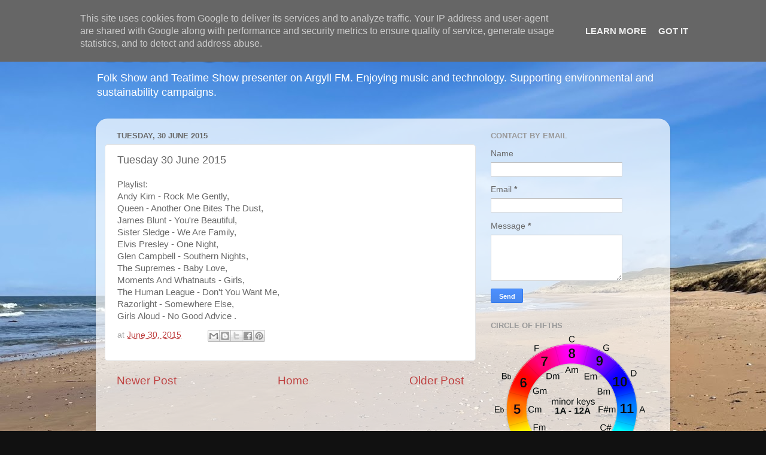

--- FILE ---
content_type: text/html; charset=UTF-8
request_url: https://www.trevox.uk/2015/06/tuesday-30-june-2015.html
body_size: 15571
content:
<!DOCTYPE html>
<html class='v2' dir='ltr' lang='en-GB'>
<head>
<link href='https://www.blogger.com/static/v1/widgets/335934321-css_bundle_v2.css' rel='stylesheet' type='text/css'/>
<meta content='width=1100' name='viewport'/>
<meta content='text/html; charset=UTF-8' http-equiv='Content-Type'/>
<meta content='blogger' name='generator'/>
<link href='https://www.trevox.uk/favicon.ico' rel='icon' type='image/x-icon'/>
<link href='https://www.trevox.uk/2015/06/tuesday-30-june-2015.html' rel='canonical'/>
<link rel="alternate" type="application/atom+xml" title="Trevox - Atom" href="https://www.trevox.uk/feeds/posts/default" />
<link rel="alternate" type="application/rss+xml" title="Trevox - RSS" href="https://www.trevox.uk/feeds/posts/default?alt=rss" />
<link rel="service.post" type="application/atom+xml" title="Trevox - Atom" href="https://www.blogger.com/feeds/1006741425317268102/posts/default" />

<link rel="alternate" type="application/atom+xml" title="Trevox - Atom" href="https://www.trevox.uk/feeds/94081649952134649/comments/default" />
<!--Can't find substitution for tag [blog.ieCssRetrofitLinks]-->
<meta content='https://www.trevox.uk/2015/06/tuesday-30-june-2015.html' property='og:url'/>
<meta content='Tuesday 30 June 2015' property='og:title'/>
<meta content='Playlist: Andy Kim - Rock Me Gently, Queen - Another One Bites The Dust, James Blunt - You&#39;re Beautiful, Sister Sledge - We Are Family, Elvi...' property='og:description'/>
<title>Trevox: Tuesday 30 June 2015</title>
<style id='page-skin-1' type='text/css'><!--
/*-----------------------------------------------
Blogger Template Style
Name:     Picture Window
Designer: Blogger
URL:      www.blogger.com
----------------------------------------------- */
/* Content
----------------------------------------------- */
body {
font: normal normal 15px Arial, Tahoma, Helvetica, FreeSans, sans-serif;
color: #696969;
background: #111111 url(https://blogger.googleusercontent.com/img/a/AVvXsEhQo8UmG5JNtQR6Gii5QC4PXBLod3EPud6iYlSp8Grfr4nGuARqeS8w3wC5Us2aCUu1SkQPrRHEMecr-WbIcI_QZ6IPva27ldqkvRuqaoYaT5YTusU9G7TtwFbCvhgKnLx0hqtchUB_7GQ8xuL4xAL2f96C6gBmJGqUtUAjGP5uNV_vcm5SG_2yAsiq9sI=s1600) repeat fixed top center;
}
html body .region-inner {
min-width: 0;
max-width: 100%;
width: auto;
}
.content-outer {
font-size: 90%;
}
a:link {
text-decoration:none;
color: #bf4040;
}
a:visited {
text-decoration:none;
color: #d37a7a;
}
a:hover {
text-decoration:underline;
color: #ff4e5c;
}
.content-outer {
background: transparent none repeat scroll top left;
-moz-border-radius: 0;
-webkit-border-radius: 0;
-goog-ms-border-radius: 0;
border-radius: 0;
-moz-box-shadow: 0 0 0 rgba(0, 0, 0, .15);
-webkit-box-shadow: 0 0 0 rgba(0, 0, 0, .15);
-goog-ms-box-shadow: 0 0 0 rgba(0, 0, 0, .15);
box-shadow: 0 0 0 rgba(0, 0, 0, .15);
margin: 20px auto;
}
.content-inner {
padding: 0;
}
/* Header
----------------------------------------------- */
.header-outer {
background: rgba(101,101,101,0) none repeat-x scroll top left;
_background-image: none;
color: #ffffff;
-moz-border-radius: 0;
-webkit-border-radius: 0;
-goog-ms-border-radius: 0;
border-radius: 0;
}
.Header img, .Header #header-inner {
-moz-border-radius: 0;
-webkit-border-radius: 0;
-goog-ms-border-radius: 0;
border-radius: 0;
}
.header-inner .Header .titlewrapper,
.header-inner .Header .descriptionwrapper {
padding-left: 0;
padding-right: 0;
}
.Header h1 {
font: normal normal 36px Arial, Tahoma, Helvetica, FreeSans, sans-serif;
text-shadow: 1px 1px 3px rgba(0, 0, 0, 0.3);
}
.Header h1 a {
color: #ffffff;
}
.Header .description {
font-size: 130%;
}
/* Tabs
----------------------------------------------- */
.tabs-inner {
margin: .5em 20px 0;
padding: 0;
}
.tabs-inner .section {
margin: 0;
}
.tabs-inner .widget ul {
padding: 0;
background: rgba(101,101,101,0) none repeat scroll bottom;
-moz-border-radius: 0;
-webkit-border-radius: 0;
-goog-ms-border-radius: 0;
border-radius: 0;
}
.tabs-inner .widget li {
border: none;
}
.tabs-inner .widget li a {
display: inline-block;
padding: .5em 1em;
margin-right: .25em;
color: #ffffff;
font: normal normal 15px Arial, Tahoma, Helvetica, FreeSans, sans-serif;
-moz-border-radius: 10px 10px 0 0;
-webkit-border-top-left-radius: 10px;
-webkit-border-top-right-radius: 10px;
-goog-ms-border-radius: 10px 10px 0 0;
border-radius: 10px 10px 0 0;
background: transparent url(https://resources.blogblog.com/blogblog/data/1kt/transparent/black50.png) repeat scroll top left;
border-right: 1px solid rgba(101,101,101,0);
}
.tabs-inner .widget li:first-child a {
padding-left: 1.25em;
-moz-border-radius-topleft: 10px;
-moz-border-radius-bottomleft: 0;
-webkit-border-top-left-radius: 10px;
-webkit-border-bottom-left-radius: 0;
-goog-ms-border-top-left-radius: 10px;
-goog-ms-border-bottom-left-radius: 0;
border-top-left-radius: 10px;
border-bottom-left-radius: 0;
}
.tabs-inner .widget li.selected a,
.tabs-inner .widget li a:hover {
position: relative;
z-index: 1;
background: rgba(101,101,101,0) url(https://resources.blogblog.com/blogblog/data/1kt/transparent/white80.png) repeat scroll bottom;
color: #336699;
-moz-box-shadow: 0 0 3px rgba(0, 0, 0, .15);
-webkit-box-shadow: 0 0 3px rgba(0, 0, 0, .15);
-goog-ms-box-shadow: 0 0 3px rgba(0, 0, 0, .15);
box-shadow: 0 0 3px rgba(0, 0, 0, .15);
}
/* Headings
----------------------------------------------- */
h2 {
font: bold normal 13px Arial, Tahoma, Helvetica, FreeSans, sans-serif;
text-transform: uppercase;
color: #989898;
margin: .5em 0;
}
/* Main
----------------------------------------------- */
.main-outer {
background: transparent url(https://resources.blogblog.com/blogblog/data/1kt/transparent/white80.png) repeat scroll top left;
-moz-border-radius: 20px 20px 0 0;
-webkit-border-top-left-radius: 20px;
-webkit-border-top-right-radius: 20px;
-webkit-border-bottom-left-radius: 0;
-webkit-border-bottom-right-radius: 0;
-goog-ms-border-radius: 20px 20px 0 0;
border-radius: 20px 20px 0 0;
-moz-box-shadow: 0 1px 3px rgba(0, 0, 0, .15);
-webkit-box-shadow: 0 1px 3px rgba(0, 0, 0, .15);
-goog-ms-box-shadow: 0 1px 3px rgba(0, 0, 0, .15);
box-shadow: 0 1px 3px rgba(0, 0, 0, .15);
}
.main-inner {
padding: 15px 20px 20px;
}
.main-inner .column-center-inner {
padding: 0 0;
}
.main-inner .column-left-inner {
padding-left: 0;
}
.main-inner .column-right-inner {
padding-right: 0;
}
/* Posts
----------------------------------------------- */
h3.post-title {
margin: 0;
font: normal normal 18px Arial, Tahoma, Helvetica, FreeSans, sans-serif;
}
.comments h4 {
margin: 1em 0 0;
font: normal normal 18px Arial, Tahoma, Helvetica, FreeSans, sans-serif;
}
.date-header span {
color: #696969;
}
.post-outer {
background-color: #ffffff;
border: solid 1px #e4e4e4;
-moz-border-radius: 5px;
-webkit-border-radius: 5px;
border-radius: 5px;
-goog-ms-border-radius: 5px;
padding: 15px 20px;
margin: 0 -20px 20px;
}
.post-body {
line-height: 1.4;
font-size: 110%;
position: relative;
}
.post-header {
margin: 0 0 1.5em;
color: #a6a6a6;
line-height: 1.6;
}
.post-footer {
margin: .5em 0 0;
color: #a6a6a6;
line-height: 1.6;
}
#blog-pager {
font-size: 140%
}
#comments .comment-author {
padding-top: 1.5em;
border-top: dashed 1px #ccc;
border-top: dashed 1px rgba(128, 128, 128, .5);
background-position: 0 1.5em;
}
#comments .comment-author:first-child {
padding-top: 0;
border-top: none;
}
.avatar-image-container {
margin: .2em 0 0;
}
/* Comments
----------------------------------------------- */
.comments .comments-content .icon.blog-author {
background-repeat: no-repeat;
background-image: url([data-uri]);
}
.comments .comments-content .loadmore a {
border-top: 1px solid #ff4e5c;
border-bottom: 1px solid #ff4e5c;
}
.comments .continue {
border-top: 2px solid #ff4e5c;
}
/* Widgets
----------------------------------------------- */
.widget ul, .widget #ArchiveList ul.flat {
padding: 0;
list-style: none;
}
.widget ul li, .widget #ArchiveList ul.flat li {
border-top: dashed 1px #ccc;
border-top: dashed 1px rgba(128, 128, 128, .5);
}
.widget ul li:first-child, .widget #ArchiveList ul.flat li:first-child {
border-top: none;
}
.widget .post-body ul {
list-style: disc;
}
.widget .post-body ul li {
border: none;
}
/* Footer
----------------------------------------------- */
.footer-outer {
color:#d4d4d4;
background: transparent url(https://resources.blogblog.com/blogblog/data/1kt/transparent/black50.png) repeat scroll top left;
-moz-border-radius: 0 0 20px 20px;
-webkit-border-top-left-radius: 0;
-webkit-border-top-right-radius: 0;
-webkit-border-bottom-left-radius: 20px;
-webkit-border-bottom-right-radius: 20px;
-goog-ms-border-radius: 0 0 20px 20px;
border-radius: 0 0 20px 20px;
-moz-box-shadow: 0 1px 3px rgba(0, 0, 0, .15);
-webkit-box-shadow: 0 1px 3px rgba(0, 0, 0, .15);
-goog-ms-box-shadow: 0 1px 3px rgba(0, 0, 0, .15);
box-shadow: 0 1px 3px rgba(0, 0, 0, .15);
}
.footer-inner {
padding: 10px 20px 20px;
}
.footer-outer a {
color: #f0a8af;
}
.footer-outer a:visited {
color: #f09089;
}
.footer-outer a:hover {
color: #ff4e5c;
}
.footer-outer .widget h2 {
color: #b5b5b5;
}
/* Mobile
----------------------------------------------- */
html body.mobile {
height: auto;
}
html body.mobile {
min-height: 480px;
background-size: 100% auto;
}
.mobile .body-fauxcolumn-outer {
background: transparent none repeat scroll top left;
}
html .mobile .mobile-date-outer, html .mobile .blog-pager {
border-bottom: none;
background: transparent url(https://resources.blogblog.com/blogblog/data/1kt/transparent/white80.png) repeat scroll top left;
margin-bottom: 10px;
}
.mobile .date-outer {
background: transparent url(https://resources.blogblog.com/blogblog/data/1kt/transparent/white80.png) repeat scroll top left;
}
.mobile .header-outer, .mobile .main-outer,
.mobile .post-outer, .mobile .footer-outer {
-moz-border-radius: 0;
-webkit-border-radius: 0;
-goog-ms-border-radius: 0;
border-radius: 0;
}
.mobile .content-outer,
.mobile .main-outer,
.mobile .post-outer {
background: inherit;
border: none;
}
.mobile .content-outer {
font-size: 100%;
}
.mobile-link-button {
background-color: #bf4040;
}
.mobile-link-button a:link, .mobile-link-button a:visited {
color: #ffffff;
}
.mobile-index-contents {
color: #696969;
}
.mobile .tabs-inner .PageList .widget-content {
background: rgba(101,101,101,0) url(https://resources.blogblog.com/blogblog/data/1kt/transparent/white80.png) repeat scroll bottom;
color: #336699;
}
.mobile .tabs-inner .PageList .widget-content .pagelist-arrow {
border-left: 1px solid rgba(101,101,101,0);
}

--></style>
<style id='template-skin-1' type='text/css'><!--
body {
min-width: 960px;
}
.content-outer, .content-fauxcolumn-outer, .region-inner {
min-width: 960px;
max-width: 960px;
_width: 960px;
}
.main-inner .columns {
padding-left: 0;
padding-right: 310px;
}
.main-inner .fauxcolumn-center-outer {
left: 0;
right: 310px;
/* IE6 does not respect left and right together */
_width: expression(this.parentNode.offsetWidth -
parseInt("0") -
parseInt("310px") + 'px');
}
.main-inner .fauxcolumn-left-outer {
width: 0;
}
.main-inner .fauxcolumn-right-outer {
width: 310px;
}
.main-inner .column-left-outer {
width: 0;
right: 100%;
margin-left: -0;
}
.main-inner .column-right-outer {
width: 310px;
margin-right: -310px;
}
#layout {
min-width: 0;
}
#layout .content-outer {
min-width: 0;
width: 800px;
}
#layout .region-inner {
min-width: 0;
width: auto;
}
body#layout div.add_widget {
padding: 8px;
}
body#layout div.add_widget a {
margin-left: 32px;
}
--></style>
<style>
    body {background-image:url(https\:\/\/blogger.googleusercontent.com\/img\/a\/AVvXsEhQo8UmG5JNtQR6Gii5QC4PXBLod3EPud6iYlSp8Grfr4nGuARqeS8w3wC5Us2aCUu1SkQPrRHEMecr-WbIcI_QZ6IPva27ldqkvRuqaoYaT5YTusU9G7TtwFbCvhgKnLx0hqtchUB_7GQ8xuL4xAL2f96C6gBmJGqUtUAjGP5uNV_vcm5SG_2yAsiq9sI=s1600);}
    
@media (max-width: 200px) { body {background-image:url(https\:\/\/blogger.googleusercontent.com\/img\/a\/AVvXsEhQo8UmG5JNtQR6Gii5QC4PXBLod3EPud6iYlSp8Grfr4nGuARqeS8w3wC5Us2aCUu1SkQPrRHEMecr-WbIcI_QZ6IPva27ldqkvRuqaoYaT5YTusU9G7TtwFbCvhgKnLx0hqtchUB_7GQ8xuL4xAL2f96C6gBmJGqUtUAjGP5uNV_vcm5SG_2yAsiq9sI=w200);}}
@media (max-width: 400px) and (min-width: 201px) { body {background-image:url(https\:\/\/blogger.googleusercontent.com\/img\/a\/AVvXsEhQo8UmG5JNtQR6Gii5QC4PXBLod3EPud6iYlSp8Grfr4nGuARqeS8w3wC5Us2aCUu1SkQPrRHEMecr-WbIcI_QZ6IPva27ldqkvRuqaoYaT5YTusU9G7TtwFbCvhgKnLx0hqtchUB_7GQ8xuL4xAL2f96C6gBmJGqUtUAjGP5uNV_vcm5SG_2yAsiq9sI=w400);}}
@media (max-width: 800px) and (min-width: 401px) { body {background-image:url(https\:\/\/blogger.googleusercontent.com\/img\/a\/AVvXsEhQo8UmG5JNtQR6Gii5QC4PXBLod3EPud6iYlSp8Grfr4nGuARqeS8w3wC5Us2aCUu1SkQPrRHEMecr-WbIcI_QZ6IPva27ldqkvRuqaoYaT5YTusU9G7TtwFbCvhgKnLx0hqtchUB_7GQ8xuL4xAL2f96C6gBmJGqUtUAjGP5uNV_vcm5SG_2yAsiq9sI=w800);}}
@media (max-width: 1200px) and (min-width: 801px) { body {background-image:url(https\:\/\/blogger.googleusercontent.com\/img\/a\/AVvXsEhQo8UmG5JNtQR6Gii5QC4PXBLod3EPud6iYlSp8Grfr4nGuARqeS8w3wC5Us2aCUu1SkQPrRHEMecr-WbIcI_QZ6IPva27ldqkvRuqaoYaT5YTusU9G7TtwFbCvhgKnLx0hqtchUB_7GQ8xuL4xAL2f96C6gBmJGqUtUAjGP5uNV_vcm5SG_2yAsiq9sI=w1200);}}
/* Last tag covers anything over one higher than the previous max-size cap. */
@media (min-width: 1201px) { body {background-image:url(https\:\/\/blogger.googleusercontent.com\/img\/a\/AVvXsEhQo8UmG5JNtQR6Gii5QC4PXBLod3EPud6iYlSp8Grfr4nGuARqeS8w3wC5Us2aCUu1SkQPrRHEMecr-WbIcI_QZ6IPva27ldqkvRuqaoYaT5YTusU9G7TtwFbCvhgKnLx0hqtchUB_7GQ8xuL4xAL2f96C6gBmJGqUtUAjGP5uNV_vcm5SG_2yAsiq9sI=w1600);}}
  </style>
<link href='https://www.blogger.com/dyn-css/authorization.css?targetBlogID=1006741425317268102&amp;zx=9643438c-f0d0-4beb-8ba8-d523c08c9539' media='none' onload='if(media!=&#39;all&#39;)media=&#39;all&#39;' rel='stylesheet'/><noscript><link href='https://www.blogger.com/dyn-css/authorization.css?targetBlogID=1006741425317268102&amp;zx=9643438c-f0d0-4beb-8ba8-d523c08c9539' rel='stylesheet'/></noscript>
<meta name='google-adsense-platform-account' content='ca-host-pub-1556223355139109'/>
<meta name='google-adsense-platform-domain' content='blogspot.com'/>

<script async src="https://pagead2.googlesyndication.com/pagead/js/adsbygoogle.js?client=ca-pub-2453636463642504&host=ca-host-pub-1556223355139109" crossorigin="anonymous"></script>

<!-- data-ad-client=ca-pub-2453636463642504 -->

<script type="text/javascript" language="javascript">
  // Supply ads personalization default for EEA readers
  // See https://www.blogger.com/go/adspersonalization
  adsbygoogle = window.adsbygoogle || [];
  if (typeof adsbygoogle.requestNonPersonalizedAds === 'undefined') {
    adsbygoogle.requestNonPersonalizedAds = 1;
  }
</script>


</head>
<body class='loading variant-open'>
<div class='navbar section' id='navbar' name='Navbar'><div class='widget Navbar' data-version='1' id='Navbar1'><script type="text/javascript">
    function setAttributeOnload(object, attribute, val) {
      if(window.addEventListener) {
        window.addEventListener('load',
          function(){ object[attribute] = val; }, false);
      } else {
        window.attachEvent('onload', function(){ object[attribute] = val; });
      }
    }
  </script>
<div id="navbar-iframe-container"></div>
<script type="text/javascript" src="https://apis.google.com/js/platform.js"></script>
<script type="text/javascript">
      gapi.load("gapi.iframes:gapi.iframes.style.bubble", function() {
        if (gapi.iframes && gapi.iframes.getContext) {
          gapi.iframes.getContext().openChild({
              url: 'https://www.blogger.com/navbar/1006741425317268102?po\x3d94081649952134649\x26origin\x3dhttps://www.trevox.uk',
              where: document.getElementById("navbar-iframe-container"),
              id: "navbar-iframe"
          });
        }
      });
    </script><script type="text/javascript">
(function() {
var script = document.createElement('script');
script.type = 'text/javascript';
script.src = '//pagead2.googlesyndication.com/pagead/js/google_top_exp.js';
var head = document.getElementsByTagName('head')[0];
if (head) {
head.appendChild(script);
}})();
</script>
</div></div>
<div class='body-fauxcolumns'>
<div class='fauxcolumn-outer body-fauxcolumn-outer'>
<div class='cap-top'>
<div class='cap-left'></div>
<div class='cap-right'></div>
</div>
<div class='fauxborder-left'>
<div class='fauxborder-right'></div>
<div class='fauxcolumn-inner'>
</div>
</div>
<div class='cap-bottom'>
<div class='cap-left'></div>
<div class='cap-right'></div>
</div>
</div>
</div>
<div class='content'>
<div class='content-fauxcolumns'>
<div class='fauxcolumn-outer content-fauxcolumn-outer'>
<div class='cap-top'>
<div class='cap-left'></div>
<div class='cap-right'></div>
</div>
<div class='fauxborder-left'>
<div class='fauxborder-right'></div>
<div class='fauxcolumn-inner'>
</div>
</div>
<div class='cap-bottom'>
<div class='cap-left'></div>
<div class='cap-right'></div>
</div>
</div>
</div>
<div class='content-outer'>
<div class='content-cap-top cap-top'>
<div class='cap-left'></div>
<div class='cap-right'></div>
</div>
<div class='fauxborder-left content-fauxborder-left'>
<div class='fauxborder-right content-fauxborder-right'></div>
<div class='content-inner'>
<header>
<div class='header-outer'>
<div class='header-cap-top cap-top'>
<div class='cap-left'></div>
<div class='cap-right'></div>
</div>
<div class='fauxborder-left header-fauxborder-left'>
<div class='fauxborder-right header-fauxborder-right'></div>
<div class='region-inner header-inner'>
<div class='header section' id='header' name='Header'><div class='widget Header' data-version='1' id='Header1'>
<div id='header-inner'>
<a href='https://www.trevox.uk/' style='display: block'>
<img alt='Trevox' height='59px; ' id='Header1_headerimg' src='https://blogger.googleusercontent.com/img/a/AVvXsEieDXrYcEzxGbFFKQ1gZoOQeqXpwU_Xf8nUye8OHo9ejh7AQX9rEM3G0emaZoPrnO6P2mCUBrkCnsz9Ij6Xz2KtyHFuUtggXmzsENXUdr_kDbEC4MJKt0S1wFit6TXApexLFKS-cpqoQshYy7jrIZRDTfHMb6A08ZeGe0tRzx4ZLIHAupqssmtdWyEGgJY=s264' style='display: block' width='264px; '/>
</a>
<div class='descriptionwrapper'>
<p class='description'><span>Folk Show and Teatime Show presenter on Argyll FM. Enjoying music and technology. Supporting environmental and sustainability campaigns.</span></p>
</div>
</div>
</div></div>
</div>
</div>
<div class='header-cap-bottom cap-bottom'>
<div class='cap-left'></div>
<div class='cap-right'></div>
</div>
</div>
</header>
<div class='tabs-outer'>
<div class='tabs-cap-top cap-top'>
<div class='cap-left'></div>
<div class='cap-right'></div>
</div>
<div class='fauxborder-left tabs-fauxborder-left'>
<div class='fauxborder-right tabs-fauxborder-right'></div>
<div class='region-inner tabs-inner'>
<div class='tabs no-items section' id='crosscol' name='Cross-column'></div>
<div class='tabs no-items section' id='crosscol-overflow' name='Cross-Column 2'></div>
</div>
</div>
<div class='tabs-cap-bottom cap-bottom'>
<div class='cap-left'></div>
<div class='cap-right'></div>
</div>
</div>
<div class='main-outer'>
<div class='main-cap-top cap-top'>
<div class='cap-left'></div>
<div class='cap-right'></div>
</div>
<div class='fauxborder-left main-fauxborder-left'>
<div class='fauxborder-right main-fauxborder-right'></div>
<div class='region-inner main-inner'>
<div class='columns fauxcolumns'>
<div class='fauxcolumn-outer fauxcolumn-center-outer'>
<div class='cap-top'>
<div class='cap-left'></div>
<div class='cap-right'></div>
</div>
<div class='fauxborder-left'>
<div class='fauxborder-right'></div>
<div class='fauxcolumn-inner'>
</div>
</div>
<div class='cap-bottom'>
<div class='cap-left'></div>
<div class='cap-right'></div>
</div>
</div>
<div class='fauxcolumn-outer fauxcolumn-left-outer'>
<div class='cap-top'>
<div class='cap-left'></div>
<div class='cap-right'></div>
</div>
<div class='fauxborder-left'>
<div class='fauxborder-right'></div>
<div class='fauxcolumn-inner'>
</div>
</div>
<div class='cap-bottom'>
<div class='cap-left'></div>
<div class='cap-right'></div>
</div>
</div>
<div class='fauxcolumn-outer fauxcolumn-right-outer'>
<div class='cap-top'>
<div class='cap-left'></div>
<div class='cap-right'></div>
</div>
<div class='fauxborder-left'>
<div class='fauxborder-right'></div>
<div class='fauxcolumn-inner'>
</div>
</div>
<div class='cap-bottom'>
<div class='cap-left'></div>
<div class='cap-right'></div>
</div>
</div>
<!-- corrects IE6 width calculation -->
<div class='columns-inner'>
<div class='column-center-outer'>
<div class='column-center-inner'>
<div class='main section' id='main' name='Main'><div class='widget Blog' data-version='1' id='Blog1'>
<div class='blog-posts hfeed'>

          <div class="date-outer">
        
<h2 class='date-header'><span>Tuesday, 30 June 2015</span></h2>

          <div class="date-posts">
        
<div class='post-outer'>
<div class='post hentry uncustomized-post-template' itemprop='blogPost' itemscope='itemscope' itemtype='http://schema.org/BlogPosting'>
<meta content='1006741425317268102' itemprop='blogId'/>
<meta content='94081649952134649' itemprop='postId'/>
<a name='94081649952134649'></a>
<h3 class='post-title entry-title' itemprop='name'>
Tuesday 30 June 2015
</h3>
<div class='post-header'>
<div class='post-header-line-1'></div>
</div>
<div class='post-body entry-content' id='post-body-94081649952134649' itemprop='description articleBody'>
Playlist:<br />Andy Kim - Rock Me Gently, <br />Queen - Another One Bites The Dust,<br />James Blunt - You're Beautiful,<br />Sister Sledge - We Are Family,<br />Elvis Presley - One Night,<br />Glen Campbell - Southern Nights,<br />The Supremes - Baby Love,<br />Moments And Whatnauts - Girls,<br />The Human League - Don't You Want Me,<br />Razorlight - Somewhere Else,<br />Girls Aloud - No Good Advice .
<div style='clear: both;'></div>
</div>
<div class='post-footer'>
<div class='post-footer-line post-footer-line-1'>
<span class='post-author vcard'>
</span>
<span class='post-timestamp'>
at
<meta content='https://www.trevox.uk/2015/06/tuesday-30-june-2015.html' itemprop='url'/>
<a class='timestamp-link' href='https://www.trevox.uk/2015/06/tuesday-30-june-2015.html' rel='bookmark' title='permanent link'><abbr class='published' itemprop='datePublished' title='2015-06-30T18:53:00+01:00'>June 30, 2015</abbr></a>
</span>
<span class='post-comment-link'>
</span>
<span class='post-icons'>
<span class='item-control blog-admin pid-2050069795'>
<a href='https://www.blogger.com/post-edit.g?blogID=1006741425317268102&postID=94081649952134649&from=pencil' title='Edit Post'>
<img alt='' class='icon-action' height='18' src='https://resources.blogblog.com/img/icon18_edit_allbkg.gif' width='18'/>
</a>
</span>
</span>
<div class='post-share-buttons goog-inline-block'>
<a class='goog-inline-block share-button sb-email' href='https://www.blogger.com/share-post.g?blogID=1006741425317268102&postID=94081649952134649&target=email' target='_blank' title='Email This'><span class='share-button-link-text'>Email This</span></a><a class='goog-inline-block share-button sb-blog' href='https://www.blogger.com/share-post.g?blogID=1006741425317268102&postID=94081649952134649&target=blog' onclick='window.open(this.href, "_blank", "height=270,width=475"); return false;' target='_blank' title='BlogThis!'><span class='share-button-link-text'>BlogThis!</span></a><a class='goog-inline-block share-button sb-twitter' href='https://www.blogger.com/share-post.g?blogID=1006741425317268102&postID=94081649952134649&target=twitter' target='_blank' title='Share to X'><span class='share-button-link-text'>Share to X</span></a><a class='goog-inline-block share-button sb-facebook' href='https://www.blogger.com/share-post.g?blogID=1006741425317268102&postID=94081649952134649&target=facebook' onclick='window.open(this.href, "_blank", "height=430,width=640"); return false;' target='_blank' title='Share to Facebook'><span class='share-button-link-text'>Share to Facebook</span></a><a class='goog-inline-block share-button sb-pinterest' href='https://www.blogger.com/share-post.g?blogID=1006741425317268102&postID=94081649952134649&target=pinterest' target='_blank' title='Share to Pinterest'><span class='share-button-link-text'>Share to Pinterest</span></a>
</div>
</div>
<div class='post-footer-line post-footer-line-2'>
<span class='post-labels'>
</span>
</div>
<div class='post-footer-line post-footer-line-3'>
<span class='post-location'>
</span>
</div>
</div>
</div>
<div class='comments' id='comments'>
<a name='comments'></a>
</div>
</div>

        </div></div>
      
</div>
<div class='blog-pager' id='blog-pager'>
<span id='blog-pager-newer-link'>
<a class='blog-pager-newer-link' href='https://www.trevox.uk/2015/07/wednesday-01-july-2015.html' id='Blog1_blog-pager-newer-link' title='Newer Post'>Newer Post</a>
</span>
<span id='blog-pager-older-link'>
<a class='blog-pager-older-link' href='https://www.trevox.uk/2015/06/monday-29-june-2015.html' id='Blog1_blog-pager-older-link' title='Older Post'>Older Post</a>
</span>
<a class='home-link' href='https://www.trevox.uk/'>Home</a>
</div>
<div class='clear'></div>
<div class='post-feeds'>
</div>
</div></div>
</div>
</div>
<div class='column-left-outer'>
<div class='column-left-inner'>
<aside>
</aside>
</div>
</div>
<div class='column-right-outer'>
<div class='column-right-inner'>
<aside>
<div class='sidebar section' id='sidebar-right-1'><div class='widget ContactForm' data-version='1' id='ContactForm1'>
<h2 class='title'>Contact by email</h2>
<div class='contact-form-widget'>
<div class='form'>
<form name='contact-form'>
<p></p>
Name
<br/>
<input class='contact-form-name' id='ContactForm1_contact-form-name' name='name' size='30' type='text' value=''/>
<p></p>
Email
<span style='font-weight: bolder;'>*</span>
<br/>
<input class='contact-form-email' id='ContactForm1_contact-form-email' name='email' size='30' type='text' value=''/>
<p></p>
Message
<span style='font-weight: bolder;'>*</span>
<br/>
<textarea class='contact-form-email-message' cols='25' id='ContactForm1_contact-form-email-message' name='email-message' rows='5'></textarea>
<p></p>
<input class='contact-form-button contact-form-button-submit' id='ContactForm1_contact-form-submit' type='button' value='Send'/>
<p></p>
<div style='text-align: center; max-width: 222px; width: 100%'>
<p class='contact-form-error-message' id='ContactForm1_contact-form-error-message'></p>
<p class='contact-form-success-message' id='ContactForm1_contact-form-success-message'></p>
</div>
</form>
</div>
</div>
<div class='clear'></div>
</div><div class='widget Image' data-version='1' id='Image1'>
<h2>Circle of Fifths</h2>
<div class='widget-content'>
<img alt='Circle of Fifths' height='275' id='Image1_img' src='https://blogger.googleusercontent.com/img/a/AVvXsEgge221En27jhrWnqp6oxB_Lq_WApCe9ExYMpBvNRlCs1PD_I7q8O66W0zEQpzymNbxbVLPJWKvXcL25yuFjVLB-7RoUhvStUOW1jxFDikHDTgeci1QQ20E-lFmLR1gwdKiHlVoSgsUPFCFbgbdsWFsoZWPxjqyHXMD-hFlEtaA2RE34hhW3NgSAJzTXDM=s275' width='265'/>
<br/>
<span class='caption'>N.B. Lancelot/Camelot key numbering used</span>
</div>
<div class='clear'></div>
</div><div class='widget HTML' data-version='1' id='HTML4'>
<h2 class='title'>Search</h2>
<div class='widget-content'>
<a href="https://www.ask.com/">Ask</a>, 
<a href="https://duckduckgo.com/">DuckDuckGo</a>, 
<a href="https://www.google.com/">Google</a>, 
<a href="httpS://search.yahoo.com/">Yahoo</a>!
</div>
<div class='clear'></div>
</div><div class='widget BlogSearch' data-version='1' id='BlogSearch1'>
<h2 class='title'>This 'Blog</h2>
<div class='widget-content'>
<div id='BlogSearch1_form'>
<form action='https://www.trevox.uk/search' class='gsc-search-box' target='_top'>
<table cellpadding='0' cellspacing='0' class='gsc-search-box'>
<tbody>
<tr>
<td class='gsc-input'>
<input autocomplete='off' class='gsc-input' name='q' size='10' title='search' type='text' value=''/>
</td>
<td class='gsc-search-button'>
<input class='gsc-search-button' title='search' type='submit' value='Search'/>
</td>
</tr>
</tbody>
</table>
</form>
</div>
</div>
<div class='clear'></div>
</div></div>
<table border='0' cellpadding='0' cellspacing='0' class='section-columns columns-2'>
<tbody>
<tr>
<td class='first columns-cell'>
<div class='sidebar section' id='sidebar-right-2-1'><div class='widget LinkList' data-version='1' id='LinkList1'>
<h2>Socials</h2>
<div class='widget-content'>
<ul>
<li><a href='https://bsky.app/profile/trevox.bsky.social'>Bluesky</a></li>
<li><a href='https://www.mixcloud.com/trevox/'>Mixcloud</a></li>
<li><a href='https://x.com'>X</a></li>
<li><a href='https://www.facebook.com/TJOxb'>Facebook</a></li>
</ul>
<div class='clear'></div>
</div>
</div><div class='widget LinkList' data-version='1' id='LinkList3'>
<h2>Music</h2>
<div class='widget-content'>
<ul>
<li><a href='https://trevox1.blogspot.com/p/along-with-many-people-i-enjoy-most.html'>Enjoyment</a></li>
<li><a href='https://www.trevox.uk/p/top-tracks.html'>Top Tracks</a></li>
<li><a href='https://drive.google.com/file/d/1YcmXupyWkruXgi2UeO1MTrMyilPe-J5U/view'>Percussive Links</a></li>
<li><a href='https://www.blogger.com/blog/post/edit/1006741425317268102/6588350522880079909'>Instrumentals</a></li>
<li><a href='https://www.trevox.uk/p/requests.html'>Requests</a></li>
</ul>
<div class='clear'></div>
</div>
</div><div class='widget LinkList' data-version='1' id='LinkList5'>
<h2>General</h2>
<div class='widget-content'>
<ul>
<li><a href='https://www.trevox.uk/p/making-text-file-which-lists-your-music.html'>Text file-listings</a></li>
<li><a href='https://www.trevox.uk/p/easter-sundays-21st-century.html'>Easter Sundays</a></li>
<li><a href='https://www.trevox.uk/p/hazardous-fx.html'>Hazardous FX</a></li>
</ul>
<div class='clear'></div>
</div>
</div></div>
</td>
<td class='columns-cell'>
<div class='sidebar section' id='sidebar-right-2-2'><div class='widget LinkList' data-version='1' id='LinkList6'>
<h2>About</h2>
<div class='widget-content'>
<ul>
<li><a href='https://trevox1.blogspot.com/p/blog-page_97.html'>Author</a></li>
<li><a href='https://www.trevox.uk/p/blog-archive.html'>Post Archive</a></li>
<li><a href='https://www.trevox.uk/p/privacy-statement.html'>Privacy Statement</a></li>
<li><a href='https://www.trevox.uk/p/cookie-policy.html'>Cookie Policy</a></li>
</ul>
<div class='clear'></div>
</div>
</div><div class='widget LinkList' data-version='1' id='LinkList4'>
<h2>Computing</h2>
<div class='widget-content'>
<ul>
<li><a href='https://trevox1.blogspot.com/p/web-design-node-5-not-blog-entry-posted.html'>Web Design</a></li>
<li><a href='https://trevox1.blogspot.com/p/blog-page_23.html'>Rates</a></li>
<li><a href='https://trevox1.blogspot.com/p/blog-page.html'>Best Passwords</a></li>
<li><a href='https://trevox1.blogspot.com/p/blog-page_25.html'>Computer Care</a></li>
<li><a href='https://trevox1.blogspot.com/p/blog-page_80.html'>The Year 2038</a></li>
</ul>
<div class='clear'></div>
</div>
</div><div class='widget LinkList' data-version='1' id='LinkList2'>
<h2>Photography</h2>
<div class='widget-content'>
<ul>
<li><a href='https://www.flickr.com/photos/yourdon/'>Ed Yourdon</a></li>
<li><a href='https://unsplash.com'>Unsplash</a></li>
<li><a href='https://www.flickr.com'>Flickr</a></li>
</ul>
<div class='clear'></div>
</div>
</div></div>
</td>
</tr>
</tbody>
</table>
<div class='sidebar section' id='sidebar-right-3'><div class='widget HTML' data-version='1' id='HTML2'>
<h2 class='title'>MILESTONES</h2>
<div class='widget-content'>
<span style="font-weight:bold;">10 October 2025</span>
- Reviewing use of Facebook. Too much clutter in timeline by things unrelated to my interests.<br /><br />

<span style="font-weight:bold;">23 May 2025</span>
- Made the "Hamburger" menu the main navigation for  'blog pages.<br /><br />

<span style="font-weight:bold;">31 December 2024</span>
-  Final day of offering mobile disco events, having started these in 1965.<br /><br />

<span style="font-weight:bold;">14 December 2024</span>
- Switched to bulleted playlists.<br /><br />

<span style="font-weight:bold;">15 November 2024</span>
- Started using  <a href="https://bsky.app/profile/trevox.bsky.social">Bluesky</a> alongside this 'blog and <a href="https://www.facebook.com/Trevox.UK/">Facebook</a>.<br /><br />

<span style="font-weight:bold;">30 September 2024</span>
- Suspended use of X.com. Playlists continue to be published on this 'blog.<br /><br />

<span style="font-weight:bold;">17 May 2024</span>
- Twitter.com ceased to exist as a domain. X.com has replaced it, but it's ambience has changed, so search started for an alternative.<br /><br />

<span style="font-weight:bold;">27 December 2023</span>
-  <a href="https://www.trevox.uk/2023/12/why-portsmouth-why-money.html">Why "Portsmouth"? Why "Money"?</a><br /><br />

<span style="font-weight:bold;">08 September 2022</span>
- Today we learnt with sadness of the death of Her Majesty Queen Elizabeth II. Consequently, normal programming has been suspended for a minimum of three days. Long Live The King!<br /><br />

<span style="font-weight:bold;">19 May 2022</span>
- Trevox's Folk Show and Teatime Show playlists moved to main Trevox 'blog at www.trevox.uk.<br /><br />

<span style="font-weight:bold;">19 Mar 2021</span> - Scottish Government easing of Covid restrictions this week heralds a gradual return to live shows, with strict hygiene measures, locked doors and retricted studio access.<br /><br />

<span style="font-weight:bold;">04 Jan 2021</span> - Following the Scottish Government's announcement this afternoon, live broadcasting was again suspended. The new strain of Covid was said to be up to 70% more transmittable and access to the studio was therefore severely restricted. Broadcasting continues using pre-select algorithms and programmes prepared at home.<br /><br />

<span style="font-weight:bold;">23 Jun 2020</span> - Production of live programs in Argyll FM's studios resumed, but with limitations imposed by the Coronavirus Covid-19 pandemic.<br /><br />

<span style="font-weight:bold;">03 Apr 2020</span> - The Coronavirus Covid-19 pandemic meant that manual production of live programs at Argyll FM had to be suspended. Broadcasting continues using the pre-select algorithms of OTSAVDJ.
<br /><br />

<span style="font-weight:bold;">19 Aug 2019</span> - Start of the photographic 'covers' series, mainly showing pictures of folk in various situations around the world.
<br /><br />

<span style="font-weight:bold;">17 Aug 2019</span> - End of the Wordcloud 'covers' series after a run of just over 18 months.
<br /><br />

<span style="font-weight:bold;">1 Jan 2018</span> - The daily shows began being posted on Mixcloud.com/trevox, using mainly Wordcloud images for 'covers'. Mixcloud makes the shows available to listen to at anytime, worldwide, following original broadcast at 1700 (UK time) on Argyll FM (106.5, 107.1 and 107.7).
<br /><br />

<span style="font-weight:bold;">2 Jul 2015</span> - Folk At Five started on this date, broadcast Monday to Saturday at 1700 replacing the Saturdays only Folk Show.
<br /><br />

<span style="font-weight:bold;">21 May 2015</span> - The first of 4 pilot shows of Folk At Five. Up to this date the folk show presented by Trevox on Argyll FM was just on Saturdays at 1900.
<br /><br />

<span style="font-weight:bold;">9 Dec 2014</span> - Unusually, we actually advertised a forthcoming event: the concert in Tarbert (Kintyre) by 7-piece folk band Skerryvore on 19 Dec 2014.
<br /><br />

<span style="font-weight:bold;">24 Dec 2011</span> - Christmas was recognised on the show for the first time with two songs from Maddy Prior & The Carnival Band. Subsequent nods to the season over the years include songs from: Chris Newman and Maire Ni Chathasaigh; Ange Hardy; James J Turner; Woodlands Music Group.
<br /><br />

<span style="font-weight:bold;">3 Jan 2009</span> - Folkshow playlists published at folkshow.blogspot.com for the first time. A computer failure on 31 Jan 2009 meant that we lost the playlist, and we were too late to recover the audio log to recreate it. :-(
<br />
</div>
<div class='clear'></div>
</div><div class='widget PageList' data-version='1' id='PageList1'>
<h2>Pages</h2>
<div class='widget-content'>
<ul>
<li>
<a href='http://www.trevox.uk/'>Home</a>
</li>
<li>
<a href='https://www.trevox.uk/p/beat-matched-transition-plinks.html'>Beat-matched Percussive Links (Plinks) for Transitions</a>
</li>
<li>
<a href='https://www.trevox.uk/p/easter-sundays-21st-century.html'>Easter Sundays, 21st. Century</a>
</li>
<li>
<a href='https://www.trevox.uk/p/hazardous-fx.html'>Hazardous FX</a>
</li>
<li>
<a href='https://www.trevox.uk/p/instrumentals.html'>Instrumentals</a>
</li>
<li>
<a href='https://www.trevox.uk/p/recorded-music-0001-0009.html'>Recorded Music 0001-0199</a>
</li>
<li>
<a href='https://www.trevox.uk/p/test-page.html'>Recorded Music 2000-2999</a>
</li>
<li>
<a href='https://www.trevox.uk/p/7000-7999-wip.html'>Recorded Music 7000-7999</a>
</li>
<li>
<a href='https://www.trevox.uk/p/tascam-ss-r200-media-preparation.html'>Tascam SS-R200 Media Preparation</a>
</li>
</ul>
<div class='clear'></div>
</div>
</div><div class='widget HTML' data-version='1' id='HTML1'>
<h2 class='title'>&#8801;</h2>
<div class='widget-content'>
<!-- Google tag (gtag.js) -->
<script async src="https://www.googletagmanager.com/gtag/js?id=G-3908RP65D0"></script>
<script>
  window.dataLayer = window.dataLayer || [];
  function gtag(){dataLayer.push(arguments);}
  gtag('js', new Date());

  gtag('config', 'G-3908RP65D0');
</script>

<style>
/* pure css toggleable window */
/* #toggleinner substituted for .toggleable-window */
#toggleinner input.toggle {
  display: none;
}

#toggleinner label {
  color: green;
  font-size: 3em;
  font-weight:bold;
}

#toggleinner label:hover,
#toggleinner label:focus {
  cursor: pointer;
}

#toggleinner input.toggle:checked ~ label {
  font-weight:normal;
}

#toggleinner input.toggle:checked ~ div {
  display: none;
}


#toggleinner div {
  position: absolute;
  width: 100%;
  background: aliceblue;
}

#toggleouter {
  position: fixed; /* relative; */
  top:-1em;
  left:50%;
  width: 10em;
  z-index:999;
}

/* after http://bytutorial.com/blogs/css/css-vertical-fly-out-menu */

/* Remove margin, padding and list style of UL and LI components */
.menuwrapper ul, .menuwrapper ul li{
    margin:0;
    padding:0;
    list-style:none;
}

/* Apply menu-item style with image on left, text on right */
.menuwrapper ul li{
    color:black;
    background:aliceblue url("https://blogger.googleusercontent.com/img/b/R29vZ2xl/AVvXsEjRYbAGvKB49Qs-yEuTIwCVwoFgR7WZsDU6szUfj4C4WK7B5dMAdC6CXxzbN-GZqtBlAlqViwuSWjnIF8LrJ7nK_CB4arSe1AbNENuOrDmz8vmbLlgdSv0Lg7K0i1i2Bi7DSVu370aLF2A/s1600/BarnOwl0.png") left no-repeat;
    border-bottom:solid 1px white;
    width:150px;
    cursor:pointer;
    text-align: right;
}

/* Apply hover style of LI component */
.menuwrapper ul li:hover{
    color:red;
    background:lightblue url("https://blogger.googleusercontent.com/img/b/R29vZ2xl/AVvXsEj408pdLuac5HBkKFxuE2WFiLiSysgBh80FSxrbd2yv2vHsnV6RQI9cVdkZS6r9uTTdLElBj7p0xjKdmVmlCX67FBZdJj7hn6vAFTXTB0wTWrvDd7hEoEtsiJ99JKpE_9dkEMoOkZIaOiU/s1600/BarnOwl1.png") left no-repeat;
    position:relative;
}

/* Basic link style */
.menuwrapper ul li a{
    padding:5px 5px;
    display:inline-block;
    text-decoration:none;
}

.menuwrapper a, .menuwrapper a:visited {
    color: black;
}

.menuwrapper a:hover, .menuwrapper a:active {
    color:red;
}

/**** SECOND LEVEL MENU ****/
/* Hide level 2 UL until parent LI hovered over */
.menuwrapper ul li ul{
    position:absolute;
    display:none;
}

/* Display level 2 UL when parent LI hovered over. NB: 150px is individual menu width. */
.menuwrapper ul li:hover ul{
    left:150px;
    top:0px;
    display:block;
}

/* Set color for level 2 menu items
.menuwrapper ul li ul li{
    color:black;
    background-color:aliceblue;
} */

/* Change image and colors of level 2 submenu item when hovering */
.menuwrapper ul li:hover ul li:hover{
    color:red;
    background:lightblue url("https://blogger.googleusercontent.com/img/b/R29vZ2xl/AVvXsEj408pdLuac5HBkKFxuE2WFiLiSysgBh80FSxrbd2yv2vHsnV6RQI9cVdkZS6r9uTTdLElBj7p0xjKdmVmlCX67FBZdJj7hn6vAFTXTB0wTWrvDd7hEoEtsiJ99JKpE_9dkEMoOkZIaOiU/s1600/BarnOwl1.png") left no-repeat;
    position:relative;
}

/* Set level 2 link style */
.menuwrapper ul li ul li a{
    color:black;
    display:inline-block;
    width:120px;
}

/**** THIRD LEVEL MENU ****/
/* Hide level 3 menu when hovering level 1 menu */
.menuwrapper ul li:hover ul li ul{
    position:absolute;
    display:none;
}

/* Show level 3 menu when hovering level 2 parent */
.menuwrapper ul li:hover ul li:hover ul{
    display:block;
    left:150px;
    top:0;
}

/* Set colors for level 3 submenu */
.menuwrapper ul li:hover ul li:hover ul li {
    color:black;
    background-color:aliceblue;
}

/* Change image and color of level 3 submenu item when hovering */
.menuwrapper ul li:hover ul li:hover ul li:hover{
    color:red;
    background:lightblue url("https://blogger.googleusercontent.com/img/b/R29vZ2xl/AVvXsEj408pdLuac5HBkKFxuE2WFiLiSysgBh80FSxrbd2yv2vHsnV6RQI9cVdkZS6r9uTTdLElBj7p0xjKdmVmlCX67FBZdJj7hn6vAFTXTB0wTWrvDd7hEoEtsiJ99JKpE_9dkEMoOkZIaOiU/s1600/BarnOwl1.png") left no-repeat;
    position:relative;
}

/* Set level 3 link color */
.menuwrapper ul li:hover ul li:hover ul li a{
   color:black;
}

/* Set level 3 link hover color */
.menuwrapper ul li:hover ul li:hover ul li a:hover{
   color:red;
}

/* Clear float */
.clear{
    clear:both;
}

</style>

<div id="toggleouter">
  <div id="toggleinner">
    <input class="toggle" type="checkbox" id="menu-toggle" title="Toggle menu" checked />
    <label for="menu-toggle">&equiv;</label>
    <div class="menuwrapper">
      <ul>
        <li><a href="http://www.trevox.uk/">Home</a></li>
        <li><a>Music</a>
          <ul>
            <li><a href="http://www.trevox.uk/p/requests.html">Requests</a></li>
            <li><a href="http://www.trevox.uk/p/top-tracks.html">Top Tracks</a></li>
            <li><a href="http://www.trevox.uk/p/making-text-file-which-lists-your-music.html">Music listing</a></li>
            <li><a href="https://drive.google.com/file/d/1YcmXupyWkruXgi2UeO1MTrMyilPe-J5U/view">Percussive Links</a></li>
            <li><a href="https://www.blogger.com/blog/post/edit/1006741425317268102/6588350522880079909">Instrumentals</a></li>
          </ul>
        </li>
        <li><a>Web design</a>
          <ul>
            <li><a href="http://www.trevox.uk/p/web-design-node-5-not-blog-entry-posted.html">Considerations</a></li>
            <li><a href="http://www.trevox.uk/p/blog-page_23.html">Rates</a></li>
          </ul>
        </li>
        <li><a>Computing</a>
          <ul>
            <li><a href="http://www.trevox.uk/p/blog-page_25.html">Computer Care</a></li>
            <li><a href="http://www.trevox.uk/p/blog-page.html">Practical Passwords</a></li>
            <li><a href="http://www.trevox.uk/p/blog-page_80.html">Year 2038 Problem</a></li>
          </ul>
        </li>
        <li><a>About this 'blog</a>
          <ul>
            <li><a href="http://www.trevox.uk/p/blog-page_97.html">Author</a></li>
            <li><a href="http://www.trevox.uk/p/blog-archive.html">List of posts</a></li>
            <li><a href="https://www.trevox.uk/p/privacy-statement.html">Privacy Statement</a></li>
            <li><a href="https://www.trevox.uk/p/cookie-policy.html">Cookie Policy</a></li>
          </ul>
        <li><a>Outbound links</a>
          <ul>
             <li><a href="http://www.argyllfm.com/" title="Local, independent radio station">Argyll FM</a></li>
             <li><a href="https://www.mixcloud.com/trevox/">Mixcloud</a></li>
             <li><a href="https://www.facebook.com/Trevor.Oxborrow/">Facebook</a></li>
             <li><a href="https://bsky.app/profile/trevox.bsky.social">Bluesky</a></li>
          </ul>
        </li>
        <li><a>Search</a>
          <ul>
             <li><a href="https://www.ask.com/">Ask</a></li>
             <li><a href="https://duckduckgo.com/">DuckDuckGo</a></li>
             <li><a href="https://www.google.com/">Google</a></li>
             <li><a href="https://search.yahoo.com/">Yahoo!</a></li>
          </ul>
        </li>
        <li><a>Photography</a>
          <ul>
             <li><a href="https://www.flickr.com/photos/yourdon/" title="Inspirational photography">Ed Yourdon</a></li>
             <li><a href="https://unsplash.com/">Unsplash</a></li>
             <li><a href="https://www.flickr.com/">Flickr</a></li>
          </ul>
        </li>
        <li><a>Software reliance</a>
          <ul>
            <li><a>Music, Audio</a>
              <ul>
                <li><a href="http://www.audacityteam.org/">Audacity</a></li>
                <li><a href="https://www.mixedinkey.com/">Mixed-in-key</a></li>
                <li><a href="http://www.mp3tag.de/en/">MP3tag</a></li>
                <li><a href="http://www.otsav.com/">OTSAV</a></li>
                <li><a href="http://www.platinumnotes.com/">Platinum Notes</a></li>
                <li><a href="http://www.videolan.org/index.html">VLC media player</a></li>
              </ul>
            </li>
            <li><a>Office Productivity</a>
              <ul>
                <li><a href="https://www.libreoffice.org/">LibreOffice</a></li>
                <li><a href="http://www.pdfforge.org/pdfcreator">PDF Creator</a></li>
                <li><a href="http://www.notetab.com/">Notetab</a></li>
              </ul>
            </li>
            <li><a>Graphics, Images</a>
              <ul>
                <li><a href="https://www.gimp.org/">The GIMP</a></li>
              </ul>
            </li>
            <li><a>Databases on line</a>
              <ul>
                <li><a href="https://musicbrainz.org/">MusicBrainz</a></li>
                <li><a href="https://www.discogs.com/">Discogs</a></li>
                <li><a href="https://en.wikipedia.org/">Wikipedia</a></li>
              </ul>
            </li>
            <li><a>Essential Utilities</a>
              <ul>
                <li><a href="http://www.notetab.com/">Notetab</a></li>
                <li><a href="https://get.adobe.com/uk/reader/">Adobe Reader</a></li>
                <li><a href="http://keepass.info/">KeePass</a></li>
                <li><a href="https://www.digitalvolcano.co.uk/">Duplicate Cleaner Pro</a></li>
                <li><a href="http://www.7-zip.org/">7-Zip</a></li>
              </ul>
            </li>
            <li><a>Internet</a>
              <ul>
                <li><a href="https://www.mozilla.org/en-GB/firefox/new/">Firefox</a></li>
                <li><a href="https://filezilla-project.org/">Filezilla FTP</a></li>
              </ul>
            </li>
            <li><a>Operating Systems</a>
              <ul>
                <li><a href="https://www.ubuntu.com/">Ubuntu GNU-Linux</a></li>
                <li><a href="https://www.apple.com/">Apple OSX &amp; IOS</a></li>
                <li><a href="https://www.microsoft.com/">Windows 11</a></li>
              </ul>
            </li>
          </ul>
        </li>
      </li></ul> 
    </div>
  </div>
</div>
</div>
<div class='clear'></div>
</div>
<div class='widget AdSense' data-version='1' id='AdSense1'>
<div class='widget-content'>
<script async src="https://pagead2.googlesyndication.com/pagead/js/adsbygoogle.js?client=ca-pub-2453636463642504&host=ca-host-pub-1556223355139109" crossorigin="anonymous"></script>
<!-- trevox1_sidebar-right-1_AdSense1_1x1_as -->
<ins class="adsbygoogle"
     style="display:block"
     data-ad-client="ca-pub-2453636463642504"
     data-ad-host="ca-host-pub-1556223355139109"
     data-ad-slot="8614663595"
     data-ad-format="auto"
     data-full-width-responsive="true"></ins>
<script>
(adsbygoogle = window.adsbygoogle || []).push({});
</script>
<div class='clear'></div>
</div>
</div></div>
</aside>
</div>
</div>
</div>
<div style='clear: both'></div>
<!-- columns -->
</div>
<!-- main -->
</div>
</div>
<div class='main-cap-bottom cap-bottom'>
<div class='cap-left'></div>
<div class='cap-right'></div>
</div>
</div>
<footer>
<div class='footer-outer'>
<div class='footer-cap-top cap-top'>
<div class='cap-left'></div>
<div class='cap-right'></div>
</div>
<div class='fauxborder-left footer-fauxborder-left'>
<div class='fauxborder-right footer-fauxborder-right'></div>
<div class='region-inner footer-inner'>
<div class='foot section' id='footer-1'><div class='widget HTML' data-version='1' id='HTML3'>
<h2 class='title'>STATCOUNTER</h2>
<div class='widget-content'>
<!-- Statcounter code for Trevox.UK http://www.trevox.uk on Blogger -->
<script type="text/javascript">
//<![CDATA[
var sc_project=12760819; 
var sc_invisible=1; 
var sc_security="74195994"; 
//]]>
</script>
<script type="text/javascript" src="https://www.statcounter.com/counter/counter_xhtml.js" async></script>
<noscript><div class="statcounter"><a title="site stats" href="https://statcounter.com/" class="statcounter"><img class="statcounter" src="https://c.statcounter.com/12760819/0/74195994/1/" alt="site stats" referrerpolicy="no-referrer-when-downgrade" /></a></div></noscript>
<!-- End of Statcounter Code -->
</div>
<div class='clear'></div>
</div></div>
<!-- outside of the include in order to lock Attribution widget -->
<div class='foot section' id='footer-3' name='Footer'><div class='widget Attribution' data-version='1' id='Attribution1'>
<div class='widget-content' style='text-align: center;'>
(c) 1999-2026 Trevor Oxborrow. Picture Window theme. Powered by <a href='https://www.blogger.com' target='_blank'>Blogger</a>.
</div>
<div class='clear'></div>
</div></div>
</div>
</div>
<div class='footer-cap-bottom cap-bottom'>
<div class='cap-left'></div>
<div class='cap-right'></div>
</div>
</div>
</footer>
<!-- content -->
</div>
</div>
<div class='content-cap-bottom cap-bottom'>
<div class='cap-left'></div>
<div class='cap-right'></div>
</div>
</div>
</div>
<script type='text/javascript'>
    window.setTimeout(function() {
        document.body.className = document.body.className.replace('loading', '');
      }, 10);
  </script>
<!--It is your responsibility to notify your visitors about cookies used and data collected on your blog. Blogger makes a standard notification available for you to use on your blog, and you can customize it or replace with your own notice. See http://www.blogger.com/go/cookiechoices for more details.-->
<script defer='' src='/js/cookienotice.js'></script>
<script>
    document.addEventListener('DOMContentLoaded', function(event) {
      window.cookieChoices && cookieChoices.showCookieConsentBar && cookieChoices.showCookieConsentBar(
          (window.cookieOptions && cookieOptions.msg) || 'This site uses cookies from Google to deliver its services and to analyze traffic. Your IP address and user-agent are shared with Google along with performance and security metrics to ensure quality of service, generate usage statistics, and to detect and address abuse.',
          (window.cookieOptions && cookieOptions.close) || 'Got it',
          (window.cookieOptions && cookieOptions.learn) || 'Learn More',
          (window.cookieOptions && cookieOptions.link) || 'https://www.blogger.com/go/blogspot-cookies');
    });
  </script>

<script type="text/javascript" src="https://www.blogger.com/static/v1/widgets/2028843038-widgets.js"></script>
<script type='text/javascript'>
window['__wavt'] = 'AOuZoY69UW2FwnvnDMalSpayF372V2SyHA:1768996578179';_WidgetManager._Init('//www.blogger.com/rearrange?blogID\x3d1006741425317268102','//www.trevox.uk/2015/06/tuesday-30-june-2015.html','1006741425317268102');
_WidgetManager._SetDataContext([{'name': 'blog', 'data': {'blogId': '1006741425317268102', 'title': 'Trevox', 'url': 'https://www.trevox.uk/2015/06/tuesday-30-june-2015.html', 'canonicalUrl': 'https://www.trevox.uk/2015/06/tuesday-30-june-2015.html', 'homepageUrl': 'https://www.trevox.uk/', 'searchUrl': 'https://www.trevox.uk/search', 'canonicalHomepageUrl': 'https://www.trevox.uk/', 'blogspotFaviconUrl': 'https://www.trevox.uk/favicon.ico', 'bloggerUrl': 'https://www.blogger.com', 'hasCustomDomain': true, 'httpsEnabled': true, 'enabledCommentProfileImages': true, 'gPlusViewType': 'FILTERED_POSTMOD', 'adultContent': false, 'analyticsAccountNumber': '', 'encoding': 'UTF-8', 'locale': 'en-GB', 'localeUnderscoreDelimited': 'en_gb', 'languageDirection': 'ltr', 'isPrivate': false, 'isMobile': false, 'isMobileRequest': false, 'mobileClass': '', 'isPrivateBlog': false, 'isDynamicViewsAvailable': true, 'feedLinks': '\x3clink rel\x3d\x22alternate\x22 type\x3d\x22application/atom+xml\x22 title\x3d\x22Trevox - Atom\x22 href\x3d\x22https://www.trevox.uk/feeds/posts/default\x22 /\x3e\n\x3clink rel\x3d\x22alternate\x22 type\x3d\x22application/rss+xml\x22 title\x3d\x22Trevox - RSS\x22 href\x3d\x22https://www.trevox.uk/feeds/posts/default?alt\x3drss\x22 /\x3e\n\x3clink rel\x3d\x22service.post\x22 type\x3d\x22application/atom+xml\x22 title\x3d\x22Trevox - Atom\x22 href\x3d\x22https://www.blogger.com/feeds/1006741425317268102/posts/default\x22 /\x3e\n\n\x3clink rel\x3d\x22alternate\x22 type\x3d\x22application/atom+xml\x22 title\x3d\x22Trevox - Atom\x22 href\x3d\x22https://www.trevox.uk/feeds/94081649952134649/comments/default\x22 /\x3e\n', 'meTag': '', 'adsenseClientId': 'ca-pub-2453636463642504', 'adsenseHostId': 'ca-host-pub-1556223355139109', 'adsenseHasAds': true, 'adsenseAutoAds': true, 'boqCommentIframeForm': true, 'loginRedirectParam': '', 'view': '', 'dynamicViewsCommentsSrc': '//www.blogblog.com/dynamicviews/4224c15c4e7c9321/js/comments.js', 'dynamicViewsScriptSrc': '//www.blogblog.com/dynamicviews/6e0d22adcfa5abea', 'plusOneApiSrc': 'https://apis.google.com/js/platform.js', 'disableGComments': true, 'interstitialAccepted': false, 'sharing': {'platforms': [{'name': 'Get link', 'key': 'link', 'shareMessage': 'Get link', 'target': ''}, {'name': 'Facebook', 'key': 'facebook', 'shareMessage': 'Share to Facebook', 'target': 'facebook'}, {'name': 'BlogThis!', 'key': 'blogThis', 'shareMessage': 'BlogThis!', 'target': 'blog'}, {'name': 'X', 'key': 'twitter', 'shareMessage': 'Share to X', 'target': 'twitter'}, {'name': 'Pinterest', 'key': 'pinterest', 'shareMessage': 'Share to Pinterest', 'target': 'pinterest'}, {'name': 'Email', 'key': 'email', 'shareMessage': 'Email', 'target': 'email'}], 'disableGooglePlus': true, 'googlePlusShareButtonWidth': 0, 'googlePlusBootstrap': '\x3cscript type\x3d\x22text/javascript\x22\x3ewindow.___gcfg \x3d {\x27lang\x27: \x27en_GB\x27};\x3c/script\x3e'}, 'hasCustomJumpLinkMessage': false, 'jumpLinkMessage': 'Read more', 'pageType': 'item', 'postId': '94081649952134649', 'pageName': 'Tuesday 30 June 2015', 'pageTitle': 'Trevox: Tuesday 30 June 2015'}}, {'name': 'features', 'data': {}}, {'name': 'messages', 'data': {'edit': 'Edit', 'linkCopiedToClipboard': 'Link copied to clipboard', 'ok': 'Ok', 'postLink': 'Post link'}}, {'name': 'template', 'data': {'name': 'Picture Window', 'localizedName': 'Picture Window', 'isResponsive': false, 'isAlternateRendering': false, 'isCustom': false, 'variant': 'open', 'variantId': 'open'}}, {'name': 'view', 'data': {'classic': {'name': 'classic', 'url': '?view\x3dclassic'}, 'flipcard': {'name': 'flipcard', 'url': '?view\x3dflipcard'}, 'magazine': {'name': 'magazine', 'url': '?view\x3dmagazine'}, 'mosaic': {'name': 'mosaic', 'url': '?view\x3dmosaic'}, 'sidebar': {'name': 'sidebar', 'url': '?view\x3dsidebar'}, 'snapshot': {'name': 'snapshot', 'url': '?view\x3dsnapshot'}, 'timeslide': {'name': 'timeslide', 'url': '?view\x3dtimeslide'}, 'isMobile': false, 'title': 'Tuesday 30 June 2015', 'description': 'Playlist: Andy Kim - Rock Me Gently, Queen - Another One Bites The Dust, James Blunt - You\x27re Beautiful, Sister Sledge - We Are Family, Elvi...', 'url': 'https://www.trevox.uk/2015/06/tuesday-30-june-2015.html', 'type': 'item', 'isSingleItem': true, 'isMultipleItems': false, 'isError': false, 'isPage': false, 'isPost': true, 'isHomepage': false, 'isArchive': false, 'isLabelSearch': false, 'postId': 94081649952134649}}]);
_WidgetManager._RegisterWidget('_NavbarView', new _WidgetInfo('Navbar1', 'navbar', document.getElementById('Navbar1'), {}, 'displayModeFull'));
_WidgetManager._RegisterWidget('_HeaderView', new _WidgetInfo('Header1', 'header', document.getElementById('Header1'), {}, 'displayModeFull'));
_WidgetManager._RegisterWidget('_BlogView', new _WidgetInfo('Blog1', 'main', document.getElementById('Blog1'), {'cmtInteractionsEnabled': false, 'lightboxEnabled': true, 'lightboxModuleUrl': 'https://www.blogger.com/static/v1/jsbin/1887219187-lbx__en_gb.js', 'lightboxCssUrl': 'https://www.blogger.com/static/v1/v-css/828616780-lightbox_bundle.css'}, 'displayModeFull'));
_WidgetManager._RegisterWidget('_ContactFormView', new _WidgetInfo('ContactForm1', 'sidebar-right-1', document.getElementById('ContactForm1'), {'contactFormMessageSendingMsg': 'Sending...', 'contactFormMessageSentMsg': 'Your message has been sent.', 'contactFormMessageNotSentMsg': 'Message could not be sent. Please try again later.', 'contactFormInvalidEmailMsg': 'A valid email address is required.', 'contactFormEmptyMessageMsg': 'Message field cannot be empty.', 'title': 'Contact by email', 'blogId': '1006741425317268102', 'contactFormNameMsg': 'Name', 'contactFormEmailMsg': 'Email', 'contactFormMessageMsg': 'Message', 'contactFormSendMsg': 'Send', 'contactFormToken': 'AOuZoY7y5jr_TcUUqUK-M8nVmdedj4uyrA:1768996578179', 'submitUrl': 'https://www.blogger.com/contact-form.do'}, 'displayModeFull'));
_WidgetManager._RegisterWidget('_ImageView', new _WidgetInfo('Image1', 'sidebar-right-1', document.getElementById('Image1'), {'resize': true}, 'displayModeFull'));
_WidgetManager._RegisterWidget('_HTMLView', new _WidgetInfo('HTML4', 'sidebar-right-1', document.getElementById('HTML4'), {}, 'displayModeFull'));
_WidgetManager._RegisterWidget('_BlogSearchView', new _WidgetInfo('BlogSearch1', 'sidebar-right-1', document.getElementById('BlogSearch1'), {}, 'displayModeFull'));
_WidgetManager._RegisterWidget('_LinkListView', new _WidgetInfo('LinkList1', 'sidebar-right-2-1', document.getElementById('LinkList1'), {}, 'displayModeFull'));
_WidgetManager._RegisterWidget('_LinkListView', new _WidgetInfo('LinkList3', 'sidebar-right-2-1', document.getElementById('LinkList3'), {}, 'displayModeFull'));
_WidgetManager._RegisterWidget('_LinkListView', new _WidgetInfo('LinkList5', 'sidebar-right-2-1', document.getElementById('LinkList5'), {}, 'displayModeFull'));
_WidgetManager._RegisterWidget('_LinkListView', new _WidgetInfo('LinkList6', 'sidebar-right-2-2', document.getElementById('LinkList6'), {}, 'displayModeFull'));
_WidgetManager._RegisterWidget('_LinkListView', new _WidgetInfo('LinkList4', 'sidebar-right-2-2', document.getElementById('LinkList4'), {}, 'displayModeFull'));
_WidgetManager._RegisterWidget('_LinkListView', new _WidgetInfo('LinkList2', 'sidebar-right-2-2', document.getElementById('LinkList2'), {}, 'displayModeFull'));
_WidgetManager._RegisterWidget('_HTMLView', new _WidgetInfo('HTML2', 'sidebar-right-3', document.getElementById('HTML2'), {}, 'displayModeFull'));
_WidgetManager._RegisterWidget('_PageListView', new _WidgetInfo('PageList1', 'sidebar-right-3', document.getElementById('PageList1'), {'title': 'Pages', 'links': [{'isCurrentPage': false, 'href': 'http://www.trevox.uk/', 'title': 'Home'}, {'isCurrentPage': false, 'href': 'https://www.trevox.uk/p/beat-matched-transition-plinks.html', 'id': '2921159703499781036', 'title': 'Beat-matched Percussive Links (Plinks) for Transitions'}, {'isCurrentPage': false, 'href': 'https://www.trevox.uk/p/easter-sundays-21st-century.html', 'id': '5913798276717817766', 'title': 'Easter Sundays, 21st. Century'}, {'isCurrentPage': false, 'href': 'https://www.trevox.uk/p/hazardous-fx.html', 'id': '3030459204006257029', 'title': 'Hazardous FX'}, {'isCurrentPage': false, 'href': 'https://www.trevox.uk/p/instrumentals.html', 'id': '6338713778177407411', 'title': 'Instrumentals'}, {'isCurrentPage': false, 'href': 'https://www.trevox.uk/p/recorded-music-0001-0009.html', 'id': '2342449933757147071', 'title': 'Recorded Music 0001-0199'}, {'isCurrentPage': false, 'href': 'https://www.trevox.uk/p/test-page.html', 'id': '1864401160829184640', 'title': 'Recorded Music 2000-2999'}, {'isCurrentPage': false, 'href': 'https://www.trevox.uk/p/7000-7999-wip.html', 'id': '9203858698025541600', 'title': 'Recorded Music 7000-7999'}, {'isCurrentPage': false, 'href': 'https://www.trevox.uk/p/tascam-ss-r200-media-preparation.html', 'id': '4593814278539720769', 'title': 'Tascam SS-R200 Media Preparation'}], 'mobile': false, 'showPlaceholder': true, 'hasCurrentPage': false}, 'displayModeFull'));
_WidgetManager._RegisterWidget('_HTMLView', new _WidgetInfo('HTML1', 'sidebar-right-3', document.getElementById('HTML1'), {}, 'displayModeFull'));
_WidgetManager._RegisterWidget('_AdSenseView', new _WidgetInfo('AdSense1', 'sidebar-right-3', document.getElementById('AdSense1'), {}, 'displayModeFull'));
_WidgetManager._RegisterWidget('_HTMLView', new _WidgetInfo('HTML3', 'footer-1', document.getElementById('HTML3'), {}, 'displayModeFull'));
_WidgetManager._RegisterWidget('_AttributionView', new _WidgetInfo('Attribution1', 'footer-3', document.getElementById('Attribution1'), {}, 'displayModeFull'));
</script>
</body>
</html>

--- FILE ---
content_type: text/html; charset=utf-8
request_url: https://www.google.com/recaptcha/api2/aframe
body_size: 268
content:
<!DOCTYPE HTML><html><head><meta http-equiv="content-type" content="text/html; charset=UTF-8"></head><body><script nonce="vUNoBWn6_SvVF06znwS1Mg">/** Anti-fraud and anti-abuse applications only. See google.com/recaptcha */ try{var clients={'sodar':'https://pagead2.googlesyndication.com/pagead/sodar?'};window.addEventListener("message",function(a){try{if(a.source===window.parent){var b=JSON.parse(a.data);var c=clients[b['id']];if(c){var d=document.createElement('img');d.src=c+b['params']+'&rc='+(localStorage.getItem("rc::a")?sessionStorage.getItem("rc::b"):"");window.document.body.appendChild(d);sessionStorage.setItem("rc::e",parseInt(sessionStorage.getItem("rc::e")||0)+1);localStorage.setItem("rc::h",'1768996580578');}}}catch(b){}});window.parent.postMessage("_grecaptcha_ready", "*");}catch(b){}</script></body></html>